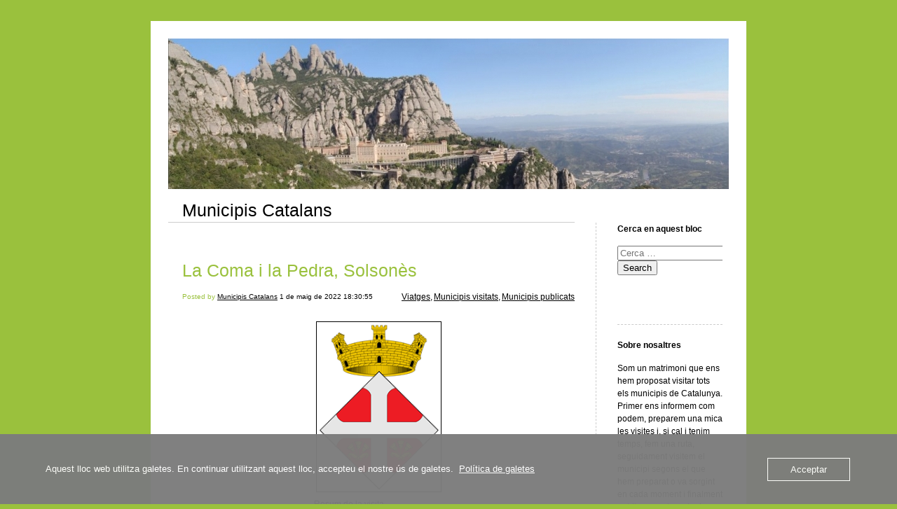

--- FILE ---
content_type: text/html; charset=UTF-8
request_url: https://bloc.municipiscatalans.com/2022/05/01/la-coma-i-la-pedra-solsones/
body_size: 14793
content:


<!DOCTYPE html>
<html lang="ca">
<head>
	<meta charset="UTF-8" />
    <meta http-equiv="Content-Type" content="text/html"  />
    <!-- Mobile Specific Metas ================================================== -->

    <meta name="viewport" content="width=device-width, initial-scale=1">

    <link rel="profile" href="http://gmpg.org/xfn/11"/>
    <link rel="pingback" href="https://bloc.municipiscatalans.com/xmlrpc.php"/>
    <title>La Coma i la Pedra, Solsonès &#8211; Municipis Catalans</title>
<meta name='robots' content='max-image-preview:large' />
<link rel='dns-prefetch' href='//www.googletagmanager.com' />
<link rel='dns-prefetch' href='//ilo-static.cdn-one.com' />
<link rel="alternate" type="application/rss+xml" title="Municipis Catalans &raquo; Canal d&#039;informació" href="https://bloc.municipiscatalans.com/feed/" />
<link rel="alternate" type="application/rss+xml" title="Municipis Catalans &raquo; Canal dels comentaris" href="https://bloc.municipiscatalans.com/comments/feed/" />
<link rel="alternate" type="application/rss+xml" title="Municipis Catalans &raquo; La Coma i la Pedra, Solsonès Canal dels comentaris" href="https://bloc.municipiscatalans.com/2022/05/01/la-coma-i-la-pedra-solsones/feed/" />
<link rel="alternate" title="oEmbed (JSON)" type="application/json+oembed" href="https://bloc.municipiscatalans.com/wp-json/oembed/1.0/embed?url=https%3A%2F%2Fbloc.municipiscatalans.com%2F2022%2F05%2F01%2Fla-coma-i-la-pedra-solsones%2F" />
<link rel="alternate" title="oEmbed (XML)" type="text/xml+oembed" href="https://bloc.municipiscatalans.com/wp-json/oembed/1.0/embed?url=https%3A%2F%2Fbloc.municipiscatalans.com%2F2022%2F05%2F01%2Fla-coma-i-la-pedra-solsones%2F&#038;format=xml" />
<style id='wp-img-auto-sizes-contain-inline-css' type='text/css'>
img:is([sizes=auto i],[sizes^="auto," i]){contain-intrinsic-size:3000px 1500px}
/*# sourceURL=wp-img-auto-sizes-contain-inline-css */
</style>
<style id='wp-emoji-styles-inline-css' type='text/css'>

	img.wp-smiley, img.emoji {
		display: inline !important;
		border: none !important;
		box-shadow: none !important;
		height: 1em !important;
		width: 1em !important;
		margin: 0 0.07em !important;
		vertical-align: -0.1em !important;
		background: none !important;
		padding: 0 !important;
	}
/*# sourceURL=wp-emoji-styles-inline-css */
</style>
<style id='wp-block-library-inline-css' type='text/css'>
:root{--wp-block-synced-color:#7a00df;--wp-block-synced-color--rgb:122,0,223;--wp-bound-block-color:var(--wp-block-synced-color);--wp-editor-canvas-background:#ddd;--wp-admin-theme-color:#007cba;--wp-admin-theme-color--rgb:0,124,186;--wp-admin-theme-color-darker-10:#006ba1;--wp-admin-theme-color-darker-10--rgb:0,107,160.5;--wp-admin-theme-color-darker-20:#005a87;--wp-admin-theme-color-darker-20--rgb:0,90,135;--wp-admin-border-width-focus:2px}@media (min-resolution:192dpi){:root{--wp-admin-border-width-focus:1.5px}}.wp-element-button{cursor:pointer}:root .has-very-light-gray-background-color{background-color:#eee}:root .has-very-dark-gray-background-color{background-color:#313131}:root .has-very-light-gray-color{color:#eee}:root .has-very-dark-gray-color{color:#313131}:root .has-vivid-green-cyan-to-vivid-cyan-blue-gradient-background{background:linear-gradient(135deg,#00d084,#0693e3)}:root .has-purple-crush-gradient-background{background:linear-gradient(135deg,#34e2e4,#4721fb 50%,#ab1dfe)}:root .has-hazy-dawn-gradient-background{background:linear-gradient(135deg,#faaca8,#dad0ec)}:root .has-subdued-olive-gradient-background{background:linear-gradient(135deg,#fafae1,#67a671)}:root .has-atomic-cream-gradient-background{background:linear-gradient(135deg,#fdd79a,#004a59)}:root .has-nightshade-gradient-background{background:linear-gradient(135deg,#330968,#31cdcf)}:root .has-midnight-gradient-background{background:linear-gradient(135deg,#020381,#2874fc)}:root{--wp--preset--font-size--normal:16px;--wp--preset--font-size--huge:42px}.has-regular-font-size{font-size:1em}.has-larger-font-size{font-size:2.625em}.has-normal-font-size{font-size:var(--wp--preset--font-size--normal)}.has-huge-font-size{font-size:var(--wp--preset--font-size--huge)}.has-text-align-center{text-align:center}.has-text-align-left{text-align:left}.has-text-align-right{text-align:right}.has-fit-text{white-space:nowrap!important}#end-resizable-editor-section{display:none}.aligncenter{clear:both}.items-justified-left{justify-content:flex-start}.items-justified-center{justify-content:center}.items-justified-right{justify-content:flex-end}.items-justified-space-between{justify-content:space-between}.screen-reader-text{border:0;clip-path:inset(50%);height:1px;margin:-1px;overflow:hidden;padding:0;position:absolute;width:1px;word-wrap:normal!important}.screen-reader-text:focus{background-color:#ddd;clip-path:none;color:#444;display:block;font-size:1em;height:auto;left:5px;line-height:normal;padding:15px 23px 14px;text-decoration:none;top:5px;width:auto;z-index:100000}html :where(.has-border-color){border-style:solid}html :where([style*=border-top-color]){border-top-style:solid}html :where([style*=border-right-color]){border-right-style:solid}html :where([style*=border-bottom-color]){border-bottom-style:solid}html :where([style*=border-left-color]){border-left-style:solid}html :where([style*=border-width]){border-style:solid}html :where([style*=border-top-width]){border-top-style:solid}html :where([style*=border-right-width]){border-right-style:solid}html :where([style*=border-bottom-width]){border-bottom-style:solid}html :where([style*=border-left-width]){border-left-style:solid}html :where(img[class*=wp-image-]){height:auto;max-width:100%}:where(figure){margin:0 0 1em}html :where(.is-position-sticky){--wp-admin--admin-bar--position-offset:var(--wp-admin--admin-bar--height,0px)}@media screen and (max-width:600px){html :where(.is-position-sticky){--wp-admin--admin-bar--position-offset:0px}}

/*# sourceURL=wp-block-library-inline-css */
</style><style id='wp-block-image-inline-css' type='text/css'>
.wp-block-image>a,.wp-block-image>figure>a{display:inline-block}.wp-block-image img{box-sizing:border-box;height:auto;max-width:100%;vertical-align:bottom}@media not (prefers-reduced-motion){.wp-block-image img.hide{visibility:hidden}.wp-block-image img.show{animation:show-content-image .4s}}.wp-block-image[style*=border-radius] img,.wp-block-image[style*=border-radius]>a{border-radius:inherit}.wp-block-image.has-custom-border img{box-sizing:border-box}.wp-block-image.aligncenter{text-align:center}.wp-block-image.alignfull>a,.wp-block-image.alignwide>a{width:100%}.wp-block-image.alignfull img,.wp-block-image.alignwide img{height:auto;width:100%}.wp-block-image .aligncenter,.wp-block-image .alignleft,.wp-block-image .alignright,.wp-block-image.aligncenter,.wp-block-image.alignleft,.wp-block-image.alignright{display:table}.wp-block-image .aligncenter>figcaption,.wp-block-image .alignleft>figcaption,.wp-block-image .alignright>figcaption,.wp-block-image.aligncenter>figcaption,.wp-block-image.alignleft>figcaption,.wp-block-image.alignright>figcaption{caption-side:bottom;display:table-caption}.wp-block-image .alignleft{float:left;margin:.5em 1em .5em 0}.wp-block-image .alignright{float:right;margin:.5em 0 .5em 1em}.wp-block-image .aligncenter{margin-left:auto;margin-right:auto}.wp-block-image :where(figcaption){margin-bottom:1em;margin-top:.5em}.wp-block-image.is-style-circle-mask img{border-radius:9999px}@supports ((-webkit-mask-image:none) or (mask-image:none)) or (-webkit-mask-image:none){.wp-block-image.is-style-circle-mask img{border-radius:0;-webkit-mask-image:url('data:image/svg+xml;utf8,<svg viewBox="0 0 100 100" xmlns="http://www.w3.org/2000/svg"><circle cx="50" cy="50" r="50"/></svg>');mask-image:url('data:image/svg+xml;utf8,<svg viewBox="0 0 100 100" xmlns="http://www.w3.org/2000/svg"><circle cx="50" cy="50" r="50"/></svg>');mask-mode:alpha;-webkit-mask-position:center;mask-position:center;-webkit-mask-repeat:no-repeat;mask-repeat:no-repeat;-webkit-mask-size:contain;mask-size:contain}}:root :where(.wp-block-image.is-style-rounded img,.wp-block-image .is-style-rounded img){border-radius:9999px}.wp-block-image figure{margin:0}.wp-lightbox-container{display:flex;flex-direction:column;position:relative}.wp-lightbox-container img{cursor:zoom-in}.wp-lightbox-container img:hover+button{opacity:1}.wp-lightbox-container button{align-items:center;backdrop-filter:blur(16px) saturate(180%);background-color:#5a5a5a40;border:none;border-radius:4px;cursor:zoom-in;display:flex;height:20px;justify-content:center;opacity:0;padding:0;position:absolute;right:16px;text-align:center;top:16px;width:20px;z-index:100}@media not (prefers-reduced-motion){.wp-lightbox-container button{transition:opacity .2s ease}}.wp-lightbox-container button:focus-visible{outline:3px auto #5a5a5a40;outline:3px auto -webkit-focus-ring-color;outline-offset:3px}.wp-lightbox-container button:hover{cursor:pointer;opacity:1}.wp-lightbox-container button:focus{opacity:1}.wp-lightbox-container button:focus,.wp-lightbox-container button:hover,.wp-lightbox-container button:not(:hover):not(:active):not(.has-background){background-color:#5a5a5a40;border:none}.wp-lightbox-overlay{box-sizing:border-box;cursor:zoom-out;height:100vh;left:0;overflow:hidden;position:fixed;top:0;visibility:hidden;width:100%;z-index:100000}.wp-lightbox-overlay .close-button{align-items:center;cursor:pointer;display:flex;justify-content:center;min-height:40px;min-width:40px;padding:0;position:absolute;right:calc(env(safe-area-inset-right) + 16px);top:calc(env(safe-area-inset-top) + 16px);z-index:5000000}.wp-lightbox-overlay .close-button:focus,.wp-lightbox-overlay .close-button:hover,.wp-lightbox-overlay .close-button:not(:hover):not(:active):not(.has-background){background:none;border:none}.wp-lightbox-overlay .lightbox-image-container{height:var(--wp--lightbox-container-height);left:50%;overflow:hidden;position:absolute;top:50%;transform:translate(-50%,-50%);transform-origin:top left;width:var(--wp--lightbox-container-width);z-index:9999999999}.wp-lightbox-overlay .wp-block-image{align-items:center;box-sizing:border-box;display:flex;height:100%;justify-content:center;margin:0;position:relative;transform-origin:0 0;width:100%;z-index:3000000}.wp-lightbox-overlay .wp-block-image img{height:var(--wp--lightbox-image-height);min-height:var(--wp--lightbox-image-height);min-width:var(--wp--lightbox-image-width);width:var(--wp--lightbox-image-width)}.wp-lightbox-overlay .wp-block-image figcaption{display:none}.wp-lightbox-overlay button{background:none;border:none}.wp-lightbox-overlay .scrim{background-color:#fff;height:100%;opacity:.9;position:absolute;width:100%;z-index:2000000}.wp-lightbox-overlay.active{visibility:visible}@media not (prefers-reduced-motion){.wp-lightbox-overlay.active{animation:turn-on-visibility .25s both}.wp-lightbox-overlay.active img{animation:turn-on-visibility .35s both}.wp-lightbox-overlay.show-closing-animation:not(.active){animation:turn-off-visibility .35s both}.wp-lightbox-overlay.show-closing-animation:not(.active) img{animation:turn-off-visibility .25s both}.wp-lightbox-overlay.zoom.active{animation:none;opacity:1;visibility:visible}.wp-lightbox-overlay.zoom.active .lightbox-image-container{animation:lightbox-zoom-in .4s}.wp-lightbox-overlay.zoom.active .lightbox-image-container img{animation:none}.wp-lightbox-overlay.zoom.active .scrim{animation:turn-on-visibility .4s forwards}.wp-lightbox-overlay.zoom.show-closing-animation:not(.active){animation:none}.wp-lightbox-overlay.zoom.show-closing-animation:not(.active) .lightbox-image-container{animation:lightbox-zoom-out .4s}.wp-lightbox-overlay.zoom.show-closing-animation:not(.active) .lightbox-image-container img{animation:none}.wp-lightbox-overlay.zoom.show-closing-animation:not(.active) .scrim{animation:turn-off-visibility .4s forwards}}@keyframes show-content-image{0%{visibility:hidden}99%{visibility:hidden}to{visibility:visible}}@keyframes turn-on-visibility{0%{opacity:0}to{opacity:1}}@keyframes turn-off-visibility{0%{opacity:1;visibility:visible}99%{opacity:0;visibility:visible}to{opacity:0;visibility:hidden}}@keyframes lightbox-zoom-in{0%{transform:translate(calc((-100vw + var(--wp--lightbox-scrollbar-width))/2 + var(--wp--lightbox-initial-left-position)),calc(-50vh + var(--wp--lightbox-initial-top-position))) scale(var(--wp--lightbox-scale))}to{transform:translate(-50%,-50%) scale(1)}}@keyframes lightbox-zoom-out{0%{transform:translate(-50%,-50%) scale(1);visibility:visible}99%{visibility:visible}to{transform:translate(calc((-100vw + var(--wp--lightbox-scrollbar-width))/2 + var(--wp--lightbox-initial-left-position)),calc(-50vh + var(--wp--lightbox-initial-top-position))) scale(var(--wp--lightbox-scale));visibility:hidden}}
/*# sourceURL=https://bloc.municipiscatalans.com/wp-includes/blocks/image/style.min.css */
</style>
<style id='wp-block-paragraph-inline-css' type='text/css'>
.is-small-text{font-size:.875em}.is-regular-text{font-size:1em}.is-large-text{font-size:2.25em}.is-larger-text{font-size:3em}.has-drop-cap:not(:focus):first-letter{float:left;font-size:8.4em;font-style:normal;font-weight:100;line-height:.68;margin:.05em .1em 0 0;text-transform:uppercase}body.rtl .has-drop-cap:not(:focus):first-letter{float:none;margin-left:.1em}p.has-drop-cap.has-background{overflow:hidden}:root :where(p.has-background){padding:1.25em 2.375em}:where(p.has-text-color:not(.has-link-color)) a{color:inherit}p.has-text-align-left[style*="writing-mode:vertical-lr"],p.has-text-align-right[style*="writing-mode:vertical-rl"]{rotate:180deg}
/*# sourceURL=https://bloc.municipiscatalans.com/wp-includes/blocks/paragraph/style.min.css */
</style>
<style id='global-styles-inline-css' type='text/css'>
:root{--wp--preset--aspect-ratio--square: 1;--wp--preset--aspect-ratio--4-3: 4/3;--wp--preset--aspect-ratio--3-4: 3/4;--wp--preset--aspect-ratio--3-2: 3/2;--wp--preset--aspect-ratio--2-3: 2/3;--wp--preset--aspect-ratio--16-9: 16/9;--wp--preset--aspect-ratio--9-16: 9/16;--wp--preset--color--black: #000000;--wp--preset--color--cyan-bluish-gray: #abb8c3;--wp--preset--color--white: #ffffff;--wp--preset--color--pale-pink: #f78da7;--wp--preset--color--vivid-red: #cf2e2e;--wp--preset--color--luminous-vivid-orange: #ff6900;--wp--preset--color--luminous-vivid-amber: #fcb900;--wp--preset--color--light-green-cyan: #7bdcb5;--wp--preset--color--vivid-green-cyan: #00d084;--wp--preset--color--pale-cyan-blue: #8ed1fc;--wp--preset--color--vivid-cyan-blue: #0693e3;--wp--preset--color--vivid-purple: #9b51e0;--wp--preset--gradient--vivid-cyan-blue-to-vivid-purple: linear-gradient(135deg,rgb(6,147,227) 0%,rgb(155,81,224) 100%);--wp--preset--gradient--light-green-cyan-to-vivid-green-cyan: linear-gradient(135deg,rgb(122,220,180) 0%,rgb(0,208,130) 100%);--wp--preset--gradient--luminous-vivid-amber-to-luminous-vivid-orange: linear-gradient(135deg,rgb(252,185,0) 0%,rgb(255,105,0) 100%);--wp--preset--gradient--luminous-vivid-orange-to-vivid-red: linear-gradient(135deg,rgb(255,105,0) 0%,rgb(207,46,46) 100%);--wp--preset--gradient--very-light-gray-to-cyan-bluish-gray: linear-gradient(135deg,rgb(238,238,238) 0%,rgb(169,184,195) 100%);--wp--preset--gradient--cool-to-warm-spectrum: linear-gradient(135deg,rgb(74,234,220) 0%,rgb(151,120,209) 20%,rgb(207,42,186) 40%,rgb(238,44,130) 60%,rgb(251,105,98) 80%,rgb(254,248,76) 100%);--wp--preset--gradient--blush-light-purple: linear-gradient(135deg,rgb(255,206,236) 0%,rgb(152,150,240) 100%);--wp--preset--gradient--blush-bordeaux: linear-gradient(135deg,rgb(254,205,165) 0%,rgb(254,45,45) 50%,rgb(107,0,62) 100%);--wp--preset--gradient--luminous-dusk: linear-gradient(135deg,rgb(255,203,112) 0%,rgb(199,81,192) 50%,rgb(65,88,208) 100%);--wp--preset--gradient--pale-ocean: linear-gradient(135deg,rgb(255,245,203) 0%,rgb(182,227,212) 50%,rgb(51,167,181) 100%);--wp--preset--gradient--electric-grass: linear-gradient(135deg,rgb(202,248,128) 0%,rgb(113,206,126) 100%);--wp--preset--gradient--midnight: linear-gradient(135deg,rgb(2,3,129) 0%,rgb(40,116,252) 100%);--wp--preset--font-size--small: 13px;--wp--preset--font-size--medium: 20px;--wp--preset--font-size--large: 36px;--wp--preset--font-size--x-large: 42px;--wp--preset--spacing--20: 0.44rem;--wp--preset--spacing--30: 0.67rem;--wp--preset--spacing--40: 1rem;--wp--preset--spacing--50: 1.5rem;--wp--preset--spacing--60: 2.25rem;--wp--preset--spacing--70: 3.38rem;--wp--preset--spacing--80: 5.06rem;--wp--preset--shadow--natural: 6px 6px 9px rgba(0, 0, 0, 0.2);--wp--preset--shadow--deep: 12px 12px 50px rgba(0, 0, 0, 0.4);--wp--preset--shadow--sharp: 6px 6px 0px rgba(0, 0, 0, 0.2);--wp--preset--shadow--outlined: 6px 6px 0px -3px rgb(255, 255, 255), 6px 6px rgb(0, 0, 0);--wp--preset--shadow--crisp: 6px 6px 0px rgb(0, 0, 0);}:where(.is-layout-flex){gap: 0.5em;}:where(.is-layout-grid){gap: 0.5em;}body .is-layout-flex{display: flex;}.is-layout-flex{flex-wrap: wrap;align-items: center;}.is-layout-flex > :is(*, div){margin: 0;}body .is-layout-grid{display: grid;}.is-layout-grid > :is(*, div){margin: 0;}:where(.wp-block-columns.is-layout-flex){gap: 2em;}:where(.wp-block-columns.is-layout-grid){gap: 2em;}:where(.wp-block-post-template.is-layout-flex){gap: 1.25em;}:where(.wp-block-post-template.is-layout-grid){gap: 1.25em;}.has-black-color{color: var(--wp--preset--color--black) !important;}.has-cyan-bluish-gray-color{color: var(--wp--preset--color--cyan-bluish-gray) !important;}.has-white-color{color: var(--wp--preset--color--white) !important;}.has-pale-pink-color{color: var(--wp--preset--color--pale-pink) !important;}.has-vivid-red-color{color: var(--wp--preset--color--vivid-red) !important;}.has-luminous-vivid-orange-color{color: var(--wp--preset--color--luminous-vivid-orange) !important;}.has-luminous-vivid-amber-color{color: var(--wp--preset--color--luminous-vivid-amber) !important;}.has-light-green-cyan-color{color: var(--wp--preset--color--light-green-cyan) !important;}.has-vivid-green-cyan-color{color: var(--wp--preset--color--vivid-green-cyan) !important;}.has-pale-cyan-blue-color{color: var(--wp--preset--color--pale-cyan-blue) !important;}.has-vivid-cyan-blue-color{color: var(--wp--preset--color--vivid-cyan-blue) !important;}.has-vivid-purple-color{color: var(--wp--preset--color--vivid-purple) !important;}.has-black-background-color{background-color: var(--wp--preset--color--black) !important;}.has-cyan-bluish-gray-background-color{background-color: var(--wp--preset--color--cyan-bluish-gray) !important;}.has-white-background-color{background-color: var(--wp--preset--color--white) !important;}.has-pale-pink-background-color{background-color: var(--wp--preset--color--pale-pink) !important;}.has-vivid-red-background-color{background-color: var(--wp--preset--color--vivid-red) !important;}.has-luminous-vivid-orange-background-color{background-color: var(--wp--preset--color--luminous-vivid-orange) !important;}.has-luminous-vivid-amber-background-color{background-color: var(--wp--preset--color--luminous-vivid-amber) !important;}.has-light-green-cyan-background-color{background-color: var(--wp--preset--color--light-green-cyan) !important;}.has-vivid-green-cyan-background-color{background-color: var(--wp--preset--color--vivid-green-cyan) !important;}.has-pale-cyan-blue-background-color{background-color: var(--wp--preset--color--pale-cyan-blue) !important;}.has-vivid-cyan-blue-background-color{background-color: var(--wp--preset--color--vivid-cyan-blue) !important;}.has-vivid-purple-background-color{background-color: var(--wp--preset--color--vivid-purple) !important;}.has-black-border-color{border-color: var(--wp--preset--color--black) !important;}.has-cyan-bluish-gray-border-color{border-color: var(--wp--preset--color--cyan-bluish-gray) !important;}.has-white-border-color{border-color: var(--wp--preset--color--white) !important;}.has-pale-pink-border-color{border-color: var(--wp--preset--color--pale-pink) !important;}.has-vivid-red-border-color{border-color: var(--wp--preset--color--vivid-red) !important;}.has-luminous-vivid-orange-border-color{border-color: var(--wp--preset--color--luminous-vivid-orange) !important;}.has-luminous-vivid-amber-border-color{border-color: var(--wp--preset--color--luminous-vivid-amber) !important;}.has-light-green-cyan-border-color{border-color: var(--wp--preset--color--light-green-cyan) !important;}.has-vivid-green-cyan-border-color{border-color: var(--wp--preset--color--vivid-green-cyan) !important;}.has-pale-cyan-blue-border-color{border-color: var(--wp--preset--color--pale-cyan-blue) !important;}.has-vivid-cyan-blue-border-color{border-color: var(--wp--preset--color--vivid-cyan-blue) !important;}.has-vivid-purple-border-color{border-color: var(--wp--preset--color--vivid-purple) !important;}.has-vivid-cyan-blue-to-vivid-purple-gradient-background{background: var(--wp--preset--gradient--vivid-cyan-blue-to-vivid-purple) !important;}.has-light-green-cyan-to-vivid-green-cyan-gradient-background{background: var(--wp--preset--gradient--light-green-cyan-to-vivid-green-cyan) !important;}.has-luminous-vivid-amber-to-luminous-vivid-orange-gradient-background{background: var(--wp--preset--gradient--luminous-vivid-amber-to-luminous-vivid-orange) !important;}.has-luminous-vivid-orange-to-vivid-red-gradient-background{background: var(--wp--preset--gradient--luminous-vivid-orange-to-vivid-red) !important;}.has-very-light-gray-to-cyan-bluish-gray-gradient-background{background: var(--wp--preset--gradient--very-light-gray-to-cyan-bluish-gray) !important;}.has-cool-to-warm-spectrum-gradient-background{background: var(--wp--preset--gradient--cool-to-warm-spectrum) !important;}.has-blush-light-purple-gradient-background{background: var(--wp--preset--gradient--blush-light-purple) !important;}.has-blush-bordeaux-gradient-background{background: var(--wp--preset--gradient--blush-bordeaux) !important;}.has-luminous-dusk-gradient-background{background: var(--wp--preset--gradient--luminous-dusk) !important;}.has-pale-ocean-gradient-background{background: var(--wp--preset--gradient--pale-ocean) !important;}.has-electric-grass-gradient-background{background: var(--wp--preset--gradient--electric-grass) !important;}.has-midnight-gradient-background{background: var(--wp--preset--gradient--midnight) !important;}.has-small-font-size{font-size: var(--wp--preset--font-size--small) !important;}.has-medium-font-size{font-size: var(--wp--preset--font-size--medium) !important;}.has-large-font-size{font-size: var(--wp--preset--font-size--large) !important;}.has-x-large-font-size{font-size: var(--wp--preset--font-size--x-large) !important;}
/*# sourceURL=global-styles-inline-css */
</style>

<style id='classic-theme-styles-inline-css' type='text/css'>
/*! This file is auto-generated */
.wp-block-button__link{color:#fff;background-color:#32373c;border-radius:9999px;box-shadow:none;text-decoration:none;padding:calc(.667em + 2px) calc(1.333em + 2px);font-size:1.125em}.wp-block-file__button{background:#32373c;color:#fff;text-decoration:none}
/*# sourceURL=/wp-includes/css/classic-themes.min.css */
</style>
<link rel='stylesheet' id='oc_cb_css_fr-css' href='https://usercontent.one/wp/bloc.municipiscatalans.com/wp-content/plugins/onecom-themes-plugins/assets/min-css/cookie-banner-frontend.min.css?ver=5.0.1' type='text/css' media='all' />
<link rel='stylesheet' id='template1_limegreen_default_css-css' href='https://usercontent.one/wp/bloc.municipiscatalans.com/wp-content/themes/onecom-ilotheme/assets/css/default.css?ver=6.9' type='text/css' media='all' />
<link rel='stylesheet' id='shinyboxcss-css' href='https://usercontent.one/wp/bloc.municipiscatalans.com/wp-content/themes/onecom-ilotheme/assets/css/shinybox.min.css?ver=6.9' type='text/css' media='all' />
<link rel='stylesheet' id='template1_limegreen_css-css' href='//ilo-static.cdn-one.com/iloapp/blog/css/template1_limegreen.css?ver=6.9' type='text/css' media='all' />
<link rel='stylesheet' id='template1_limegreen_responsive-css' href='https://usercontent.one/wp/bloc.municipiscatalans.com/wp-content/themes/onecom-ilotheme/assets/css/responsive.css?ver=6.9' type='text/css' media='all' />
<script type="text/javascript" src="https://bloc.municipiscatalans.com/wp-includes/js/jquery/jquery.min.js?ver=3.7.1" id="jquery-core-js"></script>
<script type="text/javascript" src="https://bloc.municipiscatalans.com/wp-includes/js/jquery/jquery-migrate.min.js?ver=3.4.1" id="jquery-migrate-js"></script>

<!-- Google tag (gtag.js) snippet added by Site Kit -->
<!-- Google Analytics snippet added by Site Kit -->
<script type="text/javascript" src="https://www.googletagmanager.com/gtag/js?id=G-VX7JNE9EWV" id="google_gtagjs-js" async></script>
<script type="text/javascript" id="google_gtagjs-js-after">
/* <![CDATA[ */
window.dataLayer = window.dataLayer || [];function gtag(){dataLayer.push(arguments);}
gtag("set","linker",{"domains":["bloc.municipiscatalans.com"]});
gtag("js", new Date());
gtag("set", "developer_id.dZTNiMT", true);
gtag("config", "G-VX7JNE9EWV");
 window._googlesitekit = window._googlesitekit || {}; window._googlesitekit.throttledEvents = []; window._googlesitekit.gtagEvent = (name, data) => { var key = JSON.stringify( { name, data } ); if ( !! window._googlesitekit.throttledEvents[ key ] ) { return; } window._googlesitekit.throttledEvents[ key ] = true; setTimeout( () => { delete window._googlesitekit.throttledEvents[ key ]; }, 5 ); gtag( "event", name, { ...data, event_source: "site-kit" } ); }; 
//# sourceURL=google_gtagjs-js-after
/* ]]> */
</script>
<link rel="https://api.w.org/" href="https://bloc.municipiscatalans.com/wp-json/" /><link rel="alternate" title="JSON" type="application/json" href="https://bloc.municipiscatalans.com/wp-json/wp/v2/posts/629" /><link rel="EditURI" type="application/rsd+xml" title="RSD" href="https://bloc.municipiscatalans.com/xmlrpc.php?rsd" />
<meta name="generator" content="WordPress 6.9" />
<link rel="canonical" href="https://bloc.municipiscatalans.com/2022/05/01/la-coma-i-la-pedra-solsones/" />
<link rel='shortlink' href='https://bloc.municipiscatalans.com/?p=629' />
<meta name="generator" content="Site Kit by Google 1.170.0" /><style>[class*=" icon-oc-"],[class^=icon-oc-]{speak:none;font-style:normal;font-weight:400;font-variant:normal;text-transform:none;line-height:1;-webkit-font-smoothing:antialiased;-moz-osx-font-smoothing:grayscale}.icon-oc-one-com-white-32px-fill:before{content:"901"}.icon-oc-one-com:before{content:"900"}#one-com-icon,.toplevel_page_onecom-wp .wp-menu-image{speak:none;display:flex;align-items:center;justify-content:center;text-transform:none;line-height:1;-webkit-font-smoothing:antialiased;-moz-osx-font-smoothing:grayscale}.onecom-wp-admin-bar-item>a,.toplevel_page_onecom-wp>.wp-menu-name{font-size:16px;font-weight:400;line-height:1}.toplevel_page_onecom-wp>.wp-menu-name img{width:69px;height:9px;}.wp-submenu-wrap.wp-submenu>.wp-submenu-head>img{width:88px;height:auto}.onecom-wp-admin-bar-item>a img{height:7px!important}.onecom-wp-admin-bar-item>a img,.toplevel_page_onecom-wp>.wp-menu-name img{opacity:.8}.onecom-wp-admin-bar-item.hover>a img,.toplevel_page_onecom-wp.wp-has-current-submenu>.wp-menu-name img,li.opensub>a.toplevel_page_onecom-wp>.wp-menu-name img{opacity:1}#one-com-icon:before,.onecom-wp-admin-bar-item>a:before,.toplevel_page_onecom-wp>.wp-menu-image:before{content:'';position:static!important;background-color:rgba(240,245,250,.4);border-radius:102px;width:18px;height:18px;padding:0!important}.onecom-wp-admin-bar-item>a:before{width:14px;height:14px}.onecom-wp-admin-bar-item.hover>a:before,.toplevel_page_onecom-wp.opensub>a>.wp-menu-image:before,.toplevel_page_onecom-wp.wp-has-current-submenu>.wp-menu-image:before{background-color:#76b82a}.onecom-wp-admin-bar-item>a{display:inline-flex!important;align-items:center;justify-content:center}#one-com-logo-wrapper{font-size:4em}#one-com-icon{vertical-align:middle}.imagify-welcome{display:none !important;}</style><link rel="icon" href="https://usercontent.one/wp/bloc.municipiscatalans.com/wp-content/uploads/2022/04/Icona-Municipis.jpg" sizes="32x32" />
<link rel="icon" href="https://usercontent.one/wp/bloc.municipiscatalans.com/wp-content/uploads/2022/04/Icona-Municipis.jpg" sizes="192x192" />
<link rel="apple-touch-icon" href="https://usercontent.one/wp/bloc.municipiscatalans.com/wp-content/uploads/2022/04/Icona-Municipis.jpg" />
<meta name="msapplication-TileImage" content="https://usercontent.one/wp/bloc.municipiscatalans.com/wp-content/uploads/2022/04/Icona-Municipis.jpg" />
        <!--Customizer CSS-->
        <style type="text/css">
                    </style>
        <!--/Customizer CSS-->
		    </head>
<body class="wp-singular post-template-default single single-post postid-629 single-format-standard wp-theme-onecom-ilotheme template1_limegreen no-banner">


<!-- START master wrapper -->
<div id="containerDiv">
	<!-- START banner container -->
    <div id="bannerDiv">
    <img src="https://usercontent.one/wp/bloc.municipiscatalans.com/wp-content/uploads/imported-media/images/1403432176.jpg" alt="Blog Image" /></div>    <!-- END banner container -->


	<!-- START header div -->
    <div id="headerDiv">
    <div>
        <h1><a href="https://bloc.municipiscatalans.com/">Municipis Catalans</a></h1>
            </div>
</div>	<!-- END header div -->


	<!--- START main div --->
    <div id="mainDiv">

    
            <div class="post post-629 type-post status-publish format-standard hentry category-category4 category-category2 category-category0 tag-catalunya tag-comarques-centrals tag-la-coma-i-la-pedra tag-lleida tag-municipi tag-municipis tag-pirineus tag-solsones tag-turisme tag-viatges">
                <h2><a href="https://bloc.municipiscatalans.com/2022/05/01/la-coma-i-la-pedra-solsones/">La Coma i la Pedra, Solsonès</a></h2>

                <a class="categoryAnchor" href="https://bloc.municipiscatalans.com/category/category4/" title="Municipis publicats" rel="nofollow">Municipis publicats</a><span class='categoryAnchor'>, </span><a class="categoryAnchor" href="https://bloc.municipiscatalans.com/category/category2/" title="Municipis visitats" rel="nofollow">Municipis visitats</a><span class='categoryAnchor'>, </span><a class="categoryAnchor" href="https://bloc.municipiscatalans.com/category/category0/" title="Viatges" rel="nofollow">Viatges</a>
                <span class="time"><span class="byline"> Posted by <span class="author vcard"><a class="url fn n" href="https://bloc.municipiscatalans.com/author/municipiscatalansgmail-com/">Municipis Catalans</a></span></span><span class="posted-on"><span class="screen-reader-text">Posted on</span> <a href="https://bloc.municipiscatalans.com/2022/05/01/" rel="bookmark" class="plain-link" datetime="2022-05-01T18:30:55+02:00">1 de maig de 2022 18:30:55</a></span></span>

                <br>
                                <div class="post-content">
                    
<div class="wp-block-image"><figure class="aligncenter size-full"><img decoding="async" width="185" height="255" src="https://usercontent.one/wp/bloc.municipiscatalans.com/wp-content/uploads/2022/05/4842.png" alt="" class="wp-image-630"/><figcaption><a href="https://municipiscatalans.com/inici/comarques%20centrals/Solsones/LaComaiLaPedra/la_coma_i_la_pedra_484.html">Resum de la visita</a></figcaption></figure></div>



<div class="wp-block-image"><figure class="aligncenter size-full"><img fetchpriority="high" decoding="async" width="684" height="529" src="https://usercontent.one/wp/bloc.municipiscatalans.com/wp-content/uploads/2022/05/image.png" alt="" class="wp-image-631" srcset="https://usercontent.one/wp/bloc.municipiscatalans.com/wp-content/uploads/2022/05/image.png 684w, https://usercontent.one/wp/bloc.municipiscatalans.com/wp-content/uploads/2022/05/image-500x387.png 500w" sizes="(max-width: 684px) 100vw, 684px" /></figure></div>



<p>El terme comprèn la Coma, la Pedra i el Port del Comte.</p>



<p>Limita al Nord amb Gósol (Berguedà) i Josa i Tuixén i la Vansa i Fórnols (Alt Urgell), a l&#8217;Oest amb Odèn i al Sud amb Sant Llorenç de Morunys i al Sud i a l&#8217;Est amb Guixers.</p>



<p><strong>L</strong><strong>’</strong><strong>entorn físic</strong></p>



<p>El terme municipal està encaixonat entre el massís del Port del Comte a l&#8217;oest, i la Serra del Verd i la seva prolongació cap a l&#8217;oest el Serrat de la Sella que el tanque pel nord. També cal mencionar la Serra de Pratformiu a l&#8217;est i la Serra de Guixers, a l&#8217;extrem sud-oriental.</p>



<p>El punt del municipi que assoleix una major altitud és el Pedró dels Quatre Batlles (2.383 m) mentre que la cota més baixa es troba al punt on el Cardener surt del municipi (850 m d&#8217;altitud. La major part del terme municipal està per sobre dels 1.000 m d&#8217;altitud.</p>



<p>La Coma i la Pedra gaudeix d&#8217;un clima mediterrani continental a les zones baixes del municipi i clima d&#8217;alta muntanya a les zones altes. A la capital del municipi (La Coma, 1.012 m d&#8217;altitud) les precipitacions són d&#8217;uns 840 mm anuals, a Coll de Port (1.666 m d&#8217;altitud) d&#8217;uns 1.022 mm i al cim del Pedró dels Quatre Batlles (2.386 m d&#8217;altitud) arriben fins als 1.239 mm. Al poble de La Coma la temperatura mitjana anual és de de 9,9 °C amb el gener com a mes més fred (-2.0 °C de mitjana de les mínimes) i amb el juliol com el mes més càlid (26.3 °C de mitjana de les màximes).</p>



<p>Gran part del terme municipal és terreny forestal de rouredes o, principalment, pi roig fins als 2.000 metres, i pi negre per damunt d&#8217;aquesta altitud) i per prats alpins que es destinen al pasturatge.</p>



<p>El riu més important del municipi és el Cardener que neix a tocar del poble de La Coma, a les Fonts del Cardener.</p>



<figure class="wp-block-image size-full"><img decoding="async" width="1404" height="937" src="https://usercontent.one/wp/bloc.municipiscatalans.com/wp-content/uploads/2022/05/4848.jpg" alt="" class="wp-image-632" srcset="https://usercontent.one/wp/bloc.municipiscatalans.com/wp-content/uploads/2022/05/4848.jpg 1404w, https://usercontent.one/wp/bloc.municipiscatalans.com/wp-content/uploads/2022/05/4848-500x334.jpg 500w" sizes="(max-width: 1404px) 100vw, 1404px" /><figcaption><a href="https://photos.app.goo.gl/HWJRzkcbrChwv7ov7">Sant Serni de la Pedra</a></figcaption></figure>



<p><strong>Història, cultura, economia</strong></p>



<p>El primer nucli del terme municipal del qual es té constància documental és el de La Pedra. La primera citació documentada és de la segona meitat del segle IX i fa referència a la consagració de l&#8217;església parroquial d&#8217;aquest nucli duta a terme pel bisbe d&#8217;Urgell, Guisad I (857-872). Òbviament, quan es construïa una església parroquial era perquè en aquell lloc ja hi havia habitatges en nombre suficient per a tenir-hi un lloc de culte. A l&#8217;Acta de consagració de la catedral de la Seu d&#8217;Urgell duta a terme el 839 s&#8217;hi cita la parròquia d&#8217;illa Petra. En un document de l&#8217;any 962 es fa referència al castell de la Pedra. La citació textual és: in pago Lordense in locum vocitatum Castro de Petra Fulgenti. El lloc pertanyia a la batllia Sant Llorenç de Morunys la qual va formar part, successivament, de la jurisdicció del vescomtat, comtat i ducat de Cardona.</p>



<p>En aquells temps, les pastures del terme eren cèlebres. De fet, els homes del vescomte guiaven els ramats de Santes Creus i de Poblet fins a aquesta part alta de la vall de Lord. La ramaderia, sobretot ovina, va ser l&#8217;activitat tradicional més estesa en aquesta contrada.</p>



<p>Cal destacar que un dels fills més il·lustres del municipi va ser el comardí Pere Sacoma, arquitecte de la Seu Vella de Lleida, que va viure entre els segles XII i XIII.</p>



<p>El salt d&#8217;aigua que hi ha prop de la Pedra va servir perquè s&#8217;hi establís una farga, que va estar en actiu fins a finals del segle XVIII. Aleshores es va transformar en la primera fàbrica tèxtil que va tenir la demarcació de Lleida. Posteriorment fou reconvertida en central elèctrica.</p>



<p>Al &#8220;Diccionario&#8221; de Pasqual Madoz, publicat el 1847, el municipi rep el nom de Pedra i Coma i el cap del municipi era a Pedra.</p>



<p>El turisme, sobretot els esports d&#8217;hivern, en destaca l&#8217;estació d&#8217;esquí de Port del Comte, i el turisme rural, configuren la part més important de l&#8217;economia actual del municipi, i el seu desenvolupament ha anat deixant enrere l&#8217;explotació forestal i la ramaderia. Un indicatiu de la rellevància del turisme és que la població flotant del municipi és d&#8217;unes 1.500 persones, mentre que la censada és de tan sols 250.</p>



<figure class="wp-block-image size-full"><img loading="lazy" decoding="async" width="1404" height="937" src="https://usercontent.one/wp/bloc.municipiscatalans.com/wp-content/uploads/2022/05/4846.jpg" alt="" class="wp-image-633" srcset="https://usercontent.one/wp/bloc.municipiscatalans.com/wp-content/uploads/2022/05/4846.jpg 1404w, https://usercontent.one/wp/bloc.municipiscatalans.com/wp-content/uploads/2022/05/4846-500x334.jpg 500w" sizes="auto, (max-width: 1404px) 100vw, 1404px" /><figcaption><a href="https://photos.app.goo.gl/6Y1Ms2wjHWSqBVpS9">Fonts del Cardener</a></figcaption></figure>



<p><strong>Festes, Fires, Mercats i Tradicions</strong></p>



<p>Festa Major, per Sant Roc el 16 d&#8217;agost.</p>



<p>Festa Major de la Pedra, Mare de Déu del Roser, 1 d&#8217;octubre.</p>



<p>Festa Major del Port del Comte, la segona quinzena d&#8217;agost.</p>



<p><strong>Entorn, que veure, què fer</strong></p>



<p>Església parroquial de Sant Quirze i Santa Julita.</p>



<p>La Casa del Comú.</p>



<p>Torre de la vila.</p>



<p>Esglesiola de Santa Creu o de la Mare de Deu del Roser.</p>



<p>Església romànica de Sant Serni&nbsp; de la Pedra.</p>



<p>Esglesiola tardoromànica de Sant Cristòfol dels Pasqüets.</p>



<p>Font de la puda i fonts del Cardener.</p>



<figure class="wp-block-image size-full"><img loading="lazy" decoding="async" width="1522" height="937" src="https://usercontent.one/wp/bloc.municipiscatalans.com/wp-content/uploads/2022/05/4845.jpg" alt="" class="wp-image-634" srcset="https://usercontent.one/wp/bloc.municipiscatalans.com/wp-content/uploads/2022/05/4845.jpg 1522w, https://usercontent.one/wp/bloc.municipiscatalans.com/wp-content/uploads/2022/05/4845-500x308.jpg 500w" sizes="auto, (max-width: 1522px) 100vw, 1522px" /><figcaption><a href="https://photos.app.goo.gl/Jxax8QXTHVfqAedt7">Estació d&#8217;esquí de Port del Comte</a></figcaption></figure>



<p><strong>Links i adjunts</strong></p>



<p><a href="https://drive.google.com/open?id=1-H9s_kY8bV6qJoJfNxxPeA9RwGfBSnbV&amp;usp=sharing">Mapa de punts d’interès</a></p>



<p><a href="https://municipiscatalans.com/inici/comarques%20centrals/Solsones/LaComaiLaPedra/attachments/201_La%20Coma%20i%20la%20Pedra_Qu%C3%A8%20fer.pdf">Què fer a la Coma i la Pedra</a></p>



<p><a href="https://municipiscatalans.com/inici/comarques%20centrals/Solsones/LaComaiLaPedra/la_coma_i_la_pedra_484.html">Resum de la visita</a></p>



<p><a href="https://photos.app.goo.gl/gNSmP1ofV61SRdYg6">Àlbum de fotografies de la Coma i la Pedra</a></p>
                </div>
                <br><br>

                <!-- Post Footer CTA links -->
                <ul class="cta-links">
                    <li class="commentLi"><a class="commentAnchor" href="https://bloc.municipiscatalans.com/2022/05/01/la-coma-i-la-pedra-solsones/#respond">
                            Comentaris(0)</a>
                        <span class="time niceURL">https://bloc.municipiscatalans.com/?p=629</span>
                    </li>

                    
                                            <li><a class="oc_post_share" href="javascript:void(0)" onclick="return false;">Share</a>
<table id="jsShareMenu" class="jsShareMenu" style="display: none;">
    <tbody>
        <tr>
            <th colspan="2">Choose site to share content on</th>
        </tr>
        <tr>
            <td><a target="_blank" href="https://www.facebook.com/sharer/sharer.php?u=https%3A%2F%2Fbloc.municipiscatalans.com%2F2022%2F05%2F01%2Fla-coma-i-la-pedra-solsones%2F" class="facebook">Facebook</a></td>
            <td><a target="_blank" href="https://www.linkedin.com/shareArticle?mini=true&url=https%3A%2F%2Fbloc.municipiscatalans.com%2F2022%2F05%2F01%2Fla-coma-i-la-pedra-solsones%2F&title=La%C2%A0Coma+i+la+Pedra%2C+Solson%C3%A8s" class="linkedin">LinkedIn</a></td>
        </tr>
        <tr>
            <td><a target="_blank" href="http://pinterest.com/pin/create/link/?url=https%3A%2F%2Fbloc.municipiscatalans.com%2F2022%2F05%2F01%2Fla-coma-i-la-pedra-solsones%2F&amp;description=La%C2%A0Coma+i+la+Pedra%2C+Solson%C3%A8s" class="pinterest">Pinterest</a></td>
            <td><a target="_blank" href="https://twitter.com/intent/tweet?text=La%C2%A0Coma+i+la+Pedra%2C+Solson%C3%A8s&amp;url=https%3A%2F%2Fbloc.municipiscatalans.com%2F2022%2F05%2F01%2Fla-coma-i-la-pedra-solsones%2F" class="twitter">Twitter</a></td>
        </tr>
    </tbody>
</table></li>
                    
                </ul>
                
<div id="comments" class="comments-area commentBlock">

		<div id="respond" class="comment-respond">
		<h3 id="reply-title" class="comment-reply-title">Deixa un comentari <small><a rel="nofollow" id="cancel-comment-reply-link" href="/2022/05/01/la-coma-i-la-pedra-solsones/#respond" style="display:none;">Cancel·la les respostes</a></small></h3><form action="https://bloc.municipiscatalans.com/wp-comments-post.php" method="post" id="commentform" class="comment-form"><p class="comment-notes"><span id="email-notes">L'adreça electrònica no es publicarà.</span> <span class="required-field-message">Els camps necessaris estan marcats amb <span class="required">*</span></span></p><p class="comment-form-comment"><label for="comment">Comentari <span class="required">*</span></label> <textarea id="comment" name="comment" cols="45" rows="8" maxlength="65525" required></textarea></p><p class="comment-form-author"><label for="author">Nom <span class="required">*</span></label> <input id="author" name="author" type="text" value="" size="30" maxlength="245" autocomplete="name" required /></p>
<p class="comment-form-email"><label for="email">Correu electrònic <span class="required">*</span></label> <input id="email" name="email" type="email" value="" size="30" maxlength="100" aria-describedby="email-notes" autocomplete="email" required /></p>
<p class="comment-form-url"><label for="url">Lloc web</label> <input id="url" name="url" type="url" value="" size="30" maxlength="200" autocomplete="url" /></p>
<p class="comment-form-cookies-consent"><input id="wp-comment-cookies-consent" name="wp-comment-cookies-consent" type="checkbox" value="yes" /> <label for="wp-comment-cookies-consent">Desa el meu nom, correu electrònic i lloc web en aquest navegador per a la pròxima vegada que comenti.</label></p>
<p class="form-submit"><input name="submit" type="submit" id="submit" class="submit" value="Envia un comentari" /> <input type='hidden' name='comment_post_ID' value='629' id='comment_post_ID' />
<input type='hidden' name='comment_parent' id='comment_parent' value='0' />
</p><p style="display: none !important;" class="akismet-fields-container" data-prefix="ak_"><label>&#916;<textarea name="ak_hp_textarea" cols="45" rows="8" maxlength="100"></textarea></label><input type="hidden" id="ak_js_1" name="ak_js" value="103"/><script>document.getElementById( "ak_js_1" ).setAttribute( "value", ( new Date() ).getTime() );</script></p></form>	</div><!-- #respond -->
	
</div><!-- #comments -->

            </div><!-- End of post -->

        
    
</div>	<!--- END main div --->


	<!--- START menu div --->
    <!--- START menu div --->
<div id="menuDiv">


    <!-- Right Sidebar Top -->
    <span id="ilo_about_me_status"></span>
    <div id="search-4" class="widget widget_search menuBox"><h4>Cerca en aquest bloc</h4><form role="search" method="get" id="searchform" class="searchform" action="https://bloc.municipiscatalans.com/">
    <div>
        <label class="screen-reader-text" for="s">Cerca:</label>
        <input type="text" class="search-field" id="s"
               placeholder="Cerca &hellip;"
               value="" name="s"
               title="Cerca:" />

        <input type="submit" id="searchsubmit" value="Search">
    </div>
</form></div>
    
    <div id="aboutMeDiv" class="menuBox" >
                    <h4 id="ilo_about_me_title">Sobre nosaltres</h4>
                <hr>
                    <p id="ilo_about_me_description">Som un matrimoni que ens hem proposat visitar tots els municipis de Catalunya.<br />Primer ens informem com podem, preparem una mica les visites i, si cal i tenim temps, fem una ruta, seguidament visitem el municipi segons el que hem preparat o va sorgint en cada moment i finalment publiquem a la web el que hem preparat comentaris i fotografies de la visita.<br />
</p>
            </div>


    <div id="categoriesDiv" class="menuBox">
        <h4>Categories</h4>

        <hr>
        <ul>
            <li><a href=https://bloc.municipiscatalans.com/category/category3/>Comentaris (1)</a></li><li><a href=https://bloc.municipiscatalans.com/category/category0/>Viatges (74)</a></li><li><a href=https://bloc.municipiscatalans.com/category/category1/>Curiositats (0)</a></li><li><a href=https://bloc.municipiscatalans.com/category/category2/>Municipis visitats (117)</a></li><li><a href=https://bloc.municipiscatalans.com/category/category4/>Municipis publicats (147)</a></li>        </ul>


    </div>
    <div id="prevPostsDiv" class="menuBox">
        <h4>Publicat recentment</h4>
        <hr>
        <ul>
            <li><a href="https://bloc.municipiscatalans.com/2025/11/02/castelltercol-moianes/">Castellterçol, Moianès <br><span class="time posted-on">2 de November de 2025 18:35:11</span></a></li><li><a href="https://bloc.municipiscatalans.com/2025/10/12/ulla-baix-emporda/">Ullà, Baix Empordà <br><span class="time posted-on">12 de October de 2025 18:56:52</span></a></li><li><a href="https://bloc.municipiscatalans.com/2025/09/28/sant-pere-de-riudebitlles-alt-penedes/">Sant Pere de Riudebitlles, Alt Penedès <br><span class="time posted-on">28 de September de 2025 18:28:06</span></a></li><li><a href="https://bloc.municipiscatalans.com/2025/09/21/montblanc-conca-de-barbera/">Montblanc, Conca de Barberà <br><span class="time posted-on">21 de September de 2025 20:52:32</span></a></li><li><a href="https://bloc.municipiscatalans.com/2025/09/14/lespluga-de-francoli/">L'Espluga de Francolí <br><span class="time posted-on">14 de September de 2025 17:36:23</span></a></li><li><a href="https://bloc.municipiscatalans.com/2025/08/31/vilanova-del-cami-anoia/">Vilanova del Camí, Anoia <br><span class="time posted-on">31 de August de 2025 19:04:48</span></a></li><li><a href="https://bloc.municipiscatalans.com/2025/06/29/orpi-anoia/">Orpí, Anoia <br><span class="time posted-on">29 de June de 2025 23:47:18</span></a></li><li><a href="https://bloc.municipiscatalans.com/2025/06/15/torrelles-de-llobregat-baix-llobregat/">Torrelles de Llobregat, Baix Llobregat <br><span class="time posted-on">15 de June de 2025 18:07:23</span></a></li>        </ul>
    </div>
    <div id="loginDiv" class="menuBox">
        <h4>
                    </h4>
        <hr>
                    <ul>
                <li><a target="_parent" href="https://bloc.municipiscatalans.com/wp-login.php">Entra</a></li>
            </ul>
            </div>
    <a id="rssAnchor" href="https://bloc.municipiscatalans.com/feed/" title="RSS 2.0">
        <img src="https://usercontent.one/wp/bloc.municipiscatalans.com/wp-content/themes/onecom-ilotheme/assets/images/smileys/rss.gif" alt="RSS Feed">
    </a>

    <!-- Right Sidebar Bottom -->
    
</div>

<!--- END menu div --->	<!--- END menu div --->

<div style="clear:both"></div>
            <div id="footerDiv">
                    </div>
        <!-- Footer div -->
    
    </div>
    <!-- End of container div -->

    
    <script type="speculationrules">
{"prefetch":[{"source":"document","where":{"and":[{"href_matches":"/*"},{"not":{"href_matches":["/wp-*.php","/wp-admin/*","/wp-content/uploads/*","/wp-content/*","/wp-content/plugins/*","/wp-content/themes/onecom-ilotheme/*","/*\\?(.+)"]}},{"not":{"selector_matches":"a[rel~=\"nofollow\"]"}},{"not":{"selector_matches":".no-prefetch, .no-prefetch a"}}]},"eagerness":"conservative"}]}
</script>
<script>
//check if url has hash component, if so send ajax and redirect on response. If redirect_url is not
// present in response do nothing.
var urlHash = window.location.hash;
if (urlHash && urlHash.indexOf('#post') > -1) {
	var pid = urlHash.replace('#post', '');

	if(Number.isInteger(parseInt(pid))){
		var data = {
			action: 'ilo_post_redirect',
			pid: pid
		};
		jQuery.post('https://bloc.municipiscatalans.com/wp-admin/admin-ajax.php', data).success(function(res, status) {
			if (res.redirect_url) {
				window.location.href = res.redirect_url;
			}
		});
	}    
}
</script>

	<!-- Cookie banner START -->
		<div id="oc_cb_wrapper" class="oc_cb_wrapper fill_grey"> 
			<div class="oc_cb_content">
									<div class="oc_cb_text">
						<p>
							Aquest lloc web utilitza galetes. En continuar utilitzant aquest lloc, accepteu el nostre ús de galetes.&nbsp;															<a href="https://municipiscatalans.com/galetes.html" target="_blank">Política de galetes</a>													</p>
					</div>
				
									<div class="oc_cb_btn_wrap">
						<button class="oc_cb_btn" id="oc_cb_btn">Acceptar</button>
					</div>
							</div>
		</div>
	<!-- Cookie banner END -->
<script type="text/javascript" id="oc_cb_js_fr-js-extra">
/* <![CDATA[ */
var oc_constants = {"ajaxurl":"https://bloc.municipiscatalans.com/wp-admin/admin-ajax.php"};
//# sourceURL=oc_cb_js_fr-js-extra
/* ]]> */
</script>
<script type="text/javascript" src="https://usercontent.one/wp/bloc.municipiscatalans.com/wp-content/plugins/onecom-themes-plugins/assets/min-js/cookie-banner-frontend.min.js?ver=5.0.1" id="oc_cb_js_fr-js"></script>
<script type="text/javascript" src="https://usercontent.one/wp/bloc.municipiscatalans.com/wp-content/themes/onecom-ilotheme/assets/js/shinybox.min.js?ver=0.2.2" id="shinyboxjs-js"></script>
<script type="text/javascript" src="https://usercontent.one/wp/bloc.municipiscatalans.com/wp-content/themes/onecom-ilotheme/assets/js/blog.js?ver=0.2.2" id="blogjs-js"></script>
<script type="text/javascript" id="blogjs-js-after">
/* <![CDATA[ */
var ilo_sidebar = document.getElementById("menuDiv").clientHeight;
	document.getElementById("containerDiv").style.minHeight = ilo_sidebar+"px";
//# sourceURL=blogjs-js-after
/* ]]> */
</script>
<script type="text/javascript" src="https://bloc.municipiscatalans.com/wp-includes/js/comment-reply.min.js?ver=6.9" id="comment-reply-js" async="async" data-wp-strategy="async" fetchpriority="low"></script>
<script id="wp-emoji-settings" type="application/json">
{"baseUrl":"https://s.w.org/images/core/emoji/17.0.2/72x72/","ext":".png","svgUrl":"https://s.w.org/images/core/emoji/17.0.2/svg/","svgExt":".svg","source":{"concatemoji":"https://bloc.municipiscatalans.com/wp-includes/js/wp-emoji-release.min.js?ver=6.9"}}
</script>
<script type="module">
/* <![CDATA[ */
/*! This file is auto-generated */
const a=JSON.parse(document.getElementById("wp-emoji-settings").textContent),o=(window._wpemojiSettings=a,"wpEmojiSettingsSupports"),s=["flag","emoji"];function i(e){try{var t={supportTests:e,timestamp:(new Date).valueOf()};sessionStorage.setItem(o,JSON.stringify(t))}catch(e){}}function c(e,t,n){e.clearRect(0,0,e.canvas.width,e.canvas.height),e.fillText(t,0,0);t=new Uint32Array(e.getImageData(0,0,e.canvas.width,e.canvas.height).data);e.clearRect(0,0,e.canvas.width,e.canvas.height),e.fillText(n,0,0);const a=new Uint32Array(e.getImageData(0,0,e.canvas.width,e.canvas.height).data);return t.every((e,t)=>e===a[t])}function p(e,t){e.clearRect(0,0,e.canvas.width,e.canvas.height),e.fillText(t,0,0);var n=e.getImageData(16,16,1,1);for(let e=0;e<n.data.length;e++)if(0!==n.data[e])return!1;return!0}function u(e,t,n,a){switch(t){case"flag":return n(e,"\ud83c\udff3\ufe0f\u200d\u26a7\ufe0f","\ud83c\udff3\ufe0f\u200b\u26a7\ufe0f")?!1:!n(e,"\ud83c\udde8\ud83c\uddf6","\ud83c\udde8\u200b\ud83c\uddf6")&&!n(e,"\ud83c\udff4\udb40\udc67\udb40\udc62\udb40\udc65\udb40\udc6e\udb40\udc67\udb40\udc7f","\ud83c\udff4\u200b\udb40\udc67\u200b\udb40\udc62\u200b\udb40\udc65\u200b\udb40\udc6e\u200b\udb40\udc67\u200b\udb40\udc7f");case"emoji":return!a(e,"\ud83e\u1fac8")}return!1}function f(e,t,n,a){let r;const o=(r="undefined"!=typeof WorkerGlobalScope&&self instanceof WorkerGlobalScope?new OffscreenCanvas(300,150):document.createElement("canvas")).getContext("2d",{willReadFrequently:!0}),s=(o.textBaseline="top",o.font="600 32px Arial",{});return e.forEach(e=>{s[e]=t(o,e,n,a)}),s}function r(e){var t=document.createElement("script");t.src=e,t.defer=!0,document.head.appendChild(t)}a.supports={everything:!0,everythingExceptFlag:!0},new Promise(t=>{let n=function(){try{var e=JSON.parse(sessionStorage.getItem(o));if("object"==typeof e&&"number"==typeof e.timestamp&&(new Date).valueOf()<e.timestamp+604800&&"object"==typeof e.supportTests)return e.supportTests}catch(e){}return null}();if(!n){if("undefined"!=typeof Worker&&"undefined"!=typeof OffscreenCanvas&&"undefined"!=typeof URL&&URL.createObjectURL&&"undefined"!=typeof Blob)try{var e="postMessage("+f.toString()+"("+[JSON.stringify(s),u.toString(),c.toString(),p.toString()].join(",")+"));",a=new Blob([e],{type:"text/javascript"});const r=new Worker(URL.createObjectURL(a),{name:"wpTestEmojiSupports"});return void(r.onmessage=e=>{i(n=e.data),r.terminate(),t(n)})}catch(e){}i(n=f(s,u,c,p))}t(n)}).then(e=>{for(const n in e)a.supports[n]=e[n],a.supports.everything=a.supports.everything&&a.supports[n],"flag"!==n&&(a.supports.everythingExceptFlag=a.supports.everythingExceptFlag&&a.supports[n]);var t;a.supports.everythingExceptFlag=a.supports.everythingExceptFlag&&!a.supports.flag,a.supports.everything||((t=a.source||{}).concatemoji?r(t.concatemoji):t.wpemoji&&t.twemoji&&(r(t.twemoji),r(t.wpemoji)))});
//# sourceURL=https://bloc.municipiscatalans.com/wp-includes/js/wp-emoji-loader.min.js
/* ]]> */
</script>
<script id="ocvars">var ocSiteMeta = {plugins: {"a3e4aa5d9179da09d8af9b6802f861a8": 1,"2c9812363c3c947e61f043af3c9852d0": 1,"b904efd4c2b650207df23db3e5b40c86": 1,"a3fe9dc9824eccbd72b7e5263258ab2c": 1}}</script>
    </body>
</html>